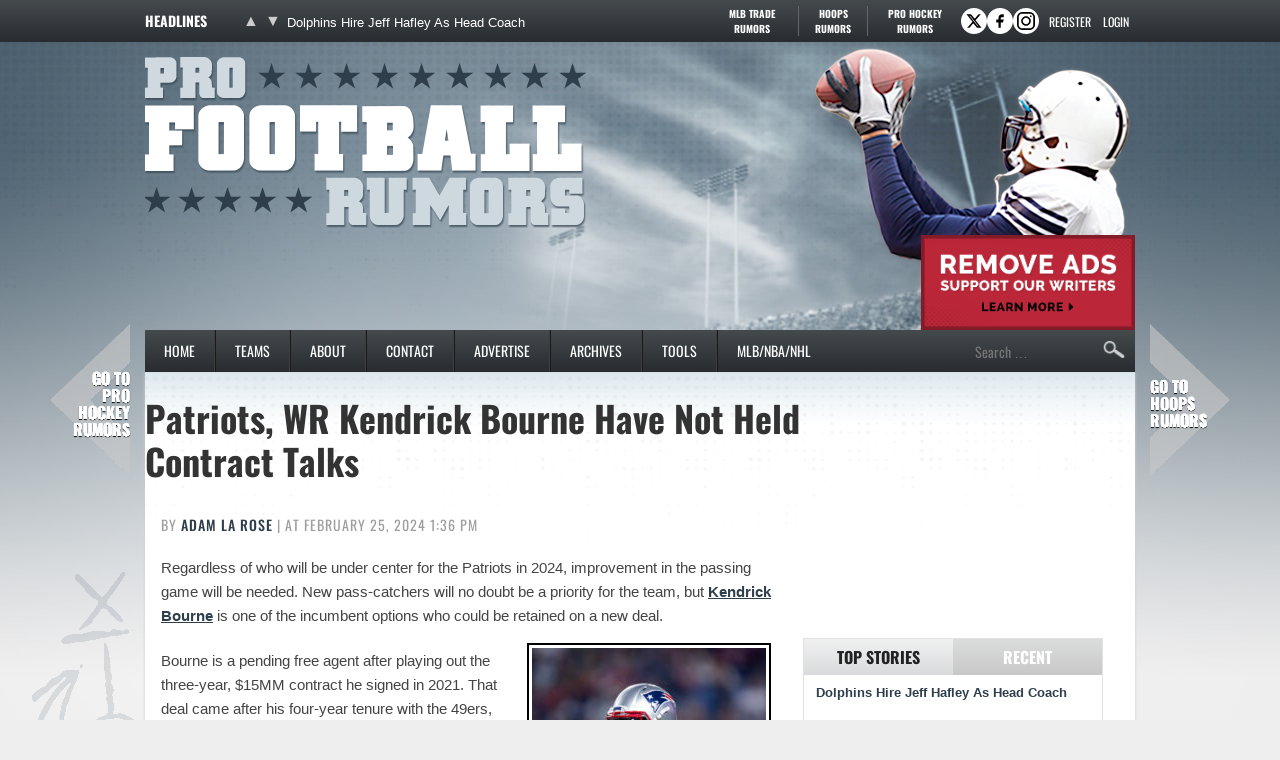

--- FILE ---
content_type: application/javascript; charset=utf-8
request_url: https://fundingchoicesmessages.google.com/f/AGSKWxXCIz9K5VQOdggC5uYN2YEN_WrxcnrnWSkzSGGM6WfK3aSGhTXEwRcA-nqyO7jhoVrlYPM0zxPyDT9FGbnHolGxvajS178iASsljqv0QVDwooFo7SENWpWBO4tbTmggO7T4cNmHF_9S_VEtiaccUaunYYgqC-TQr4-GHWGzbnPHx-96KsxD7VKXHXu9/_/adservers-/panelad./widget/ads./flexads?/ad_delivery?
body_size: -1291
content:
window['767adcdd-9f77-4030-8cfa-0efab111e5ee'] = true;